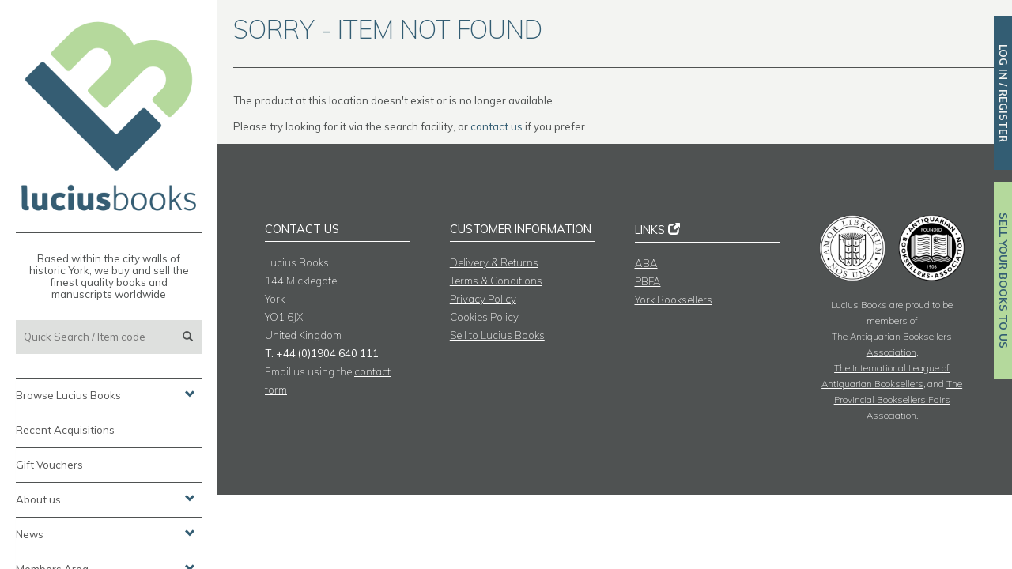

--- FILE ---
content_type: text/html; charset=ISO-8859-1
request_url: https://www.luciusbooks.com/shop/gift-ideas/jimmy-page-the-anthology/
body_size: 3927
content:
<!DOCTYPE html>
<html lang="en">
  <head>
    <meta http-equiv="X-UA-Compatible" content="IE=edge">
    <meta name="viewport" content="width=device-width, initial-scale=1">

		<meta http-equiv="Content-Type" content="text/html; charset=iso-8859-1" />


<title>Shop - Lucius Books. Rare Books, First Editions, Signed copies in York, UK</title>
<meta name="description" content="" />
<meta name="keywords" content="" />
<meta name="author" content="Squeegee Design, www.squeegee-design.co.uk" />
<script type="text/javascript">
var predefined_search = "Quick Search / Item code";
</script>





<!-- legacy -/->
<link rel="stylesheet" href="/_lib/css/shop.css" type="text/css" />
-->
<!-- legacy -->


<!-- v2 -->
    <!-- Bootstrap core CSS -->
    <!-- <link href="https://maxcdn.bootstrapcdn.com/bootstrap/3.3.7/css/bootstrap.min.css" rel="stylesheet" integrity="sha384-BVYiiSIFeK1dGmJRAkycuHAHRg32OmUcww7on3RYdg4Va+PmSTsz/K68vbdEjh4u" crossorigin="anonymous"> -->
    <!-- fonts -->
		<link href="https://fonts.googleapis.com/css?family=Muli:200,300,400,700" rel="stylesheet">

    <link href="/v2lib/css/styles.css?v=2025" rel="stylesheet">

    <!-- HTML5 shim and Respond.js for IE8 support of HTML5 elements and media queries -->
    <!--[if lt IE 9]>
      <script src="https://oss.maxcdn.com/html5shiv/3.7.3/html5shiv.min.js"></script>
      <script src="https://oss.maxcdn.com/respond/1.4.2/respond.min.js"></script>
    <![endif]-->

<!-- end v2 -->

<link rel="shortcut icon" href="//www.luciusbooks.com/favicon.ico" type="image/vnd.microsoft.icon" />
<link rel="icon" href="//www.luciusbooks.com/favicon.ico" type="image/vnd.microsoft.icon" />

<!-- Google tag (gtag.js) -->
<script async src="https://www.googletagmanager.com/gtag/js?id=G-5X3LE61KDK"></script>
<script>
  window.dataLayer = window.dataLayer || [];
  function gtag(){dataLayer.push(arguments);}
  gtag('js', new Date());

  gtag('config', 'G-5X3LE61KDK');
</script>

<script type="text/javascript" src="//widget.trustpilot.com/bootstrap/v5/tp.widget.bootstrap.min.js" async></script>

</head>	
<body id="page_3">
    <div class="container-fluid">
      <div class="row">
        <div class="sidebar">
				<div class="">

					<div class="logo hidden-xs">
						<a href="/"><img src="/v2lib/img/logo.png" alt="Lucius Books Logo" class="img-responsive" /></a>
					</div>
					<div class="logotype">
						<a href="/"><img src="/v2lib/img/logotype.png" alt="Lucius Books Logo" class="img-responsive" /></a>
					</div>

					<div class="intro hidden-xs">
						<p>Based within the city walls of historic York, we buy and sell the finest quality books and manuscripts worldwide</p>
					</div>


					<div class="social-icons circular-icons visible-xs-block">
						<a href="https://instagram.com/luciusbooks"><span class="sn-icon sn-icon-instagram"></span></a>
						<a href="https://www.facebook.com/LuciusBooks"><span class="sn-icon sn-icon-facebook"></span></a>
						<a href="#mainnav" class="toggle-search pull-right" style="margin-left: 5px;"><span class="sn-icon glyphicon glyphicon-search" style=""></span></a> 
						<a href="#mainnav" class="toggle-nav pull-right" ><span class="sn-icon glyphicon glyphicon-th-list" style="margin-left: 5px;"></span></a> 
											</div>


					<form name="searchbox" method="get" action="/shop/search/" id="searchbox" >
						<!-- <h4 class="hide">Quick Search</h4> -->
						<input class="text" name="q" type="text" id="q" size="30" value="" placeholder="Quick Search / Item code" />
						<button type="submit" class="submit"><span class="glyphicon glyphicon-search"></span></button>

						<!-- <p id="p_advanced_search" class="hide"><a href="/shop/search/">Advanced Search</a></p> -->
						<span class="clearfix"></span>
					</form>
										<nav id="mainnav">
						<div class="list-group panel">
																				
							<a href="#nav_browse" class="list-group-item collapsed" data-toggle="collapse" data-parent="#mainnav">Browse Lucius Books <span class="glyphicon glyphicon-chevron-up"></span></a>
							<div class="collapse list-group-items" id="nav_browse">
								<ul>
								<li>
								<a href="#nav_categories" class="list-group-item collapsed list-group-sub-item" data-toggle="collapse" data-parent="#nav_categories">Categories <span class="glyphicon glyphicon-chevron-up"></span></a>
								<div class="collapse list-group-submenu" id="nav_categories">

<ul>

<li><a href="/shop/adventure-thriller/">Adventure / Thriller</a></li>
<li><a href="/shop/annuals/">Annuals</a></li>
<li><a href="/shop/architecture/">Architecture</a></li>
<li><a href="/shop/art-books/">Art Books</a></li>
<li><a href="/shop/bindings/">Bindings</a></li>
<li><a href="/shop/childrens-illustrated/">Children's / Illustrated</a></li>
<li><a href="/shop/cookery-or-food/">Cookery / Food</a></li>
<li><a href="/shop/crime-detective/">Crime / Detective</a></li>
<li><a href="/shop/drawings/">Drawings</a></li>
<li><a href="/shop/economics/">Economics</a></li>
<li><a href="/shop/fashion/">Fashion</a></li>
<li><a href="/shop/gallery/">Gallery</a></li>
<li><a href="/shop/gift-ideas/">Gift Ideas</a></li>
<li><a href="/shop/highlights/">Highlights</a></li>
<li><a href="/shop/history-or-military/">History / Military</a></li>
<li><a href="/shop/horror/">Horror</a></li>
<li><a href="/shop/literature/">Literature</a></li>
<li><a href="/shop/manuscripts/">Manuscripts</a></li>
<li><a href="/shop/maps/">Maps</a></li>
<li><a href="/shop/modern-first-editions/">Modern First Editions</a></li>
<li><a href="/shop/music/">Music</a></li>
<li><a href="/shop/natural-history/">Natural History</a></li>
<li><a href="/shop/non-fiction/">Non-fiction</a></li>
<li><a href="/shop/occult/">Occult</a></li>
<li><a href="/shop/original-artwork/">Original Artwork</a></li>
<li><a href="/shop/photography/">Photography</a></li>
<li><a href="/shop/poetry/">Poetry</a></li>
<li><a href="/shop/politics-philosophy/">Politics / Philosophy</a></li>
<li><a href="/shop/prints-posters/">Prints / Posters</a></li>
<li><a href="/shop/private-press-or-fine-printing/">Private Press / Fine Printing</a></li>
<li><a href="/shop/recent-acquisitions/">Recent Acquisitions</a></li>
<li><a href="/shop/religion/">Religion</a></li>
<li><a href="/shop/science/">Science</a></li>
<li><a href="/shop/science-fiction-fantasy/">Science Fiction / Fantasy</a></li>
<li><a href="/shop/signed-inscribed/">Signed / Inscribed</a></li>
<li><a href="/shop/sport/">Sport</a></li>
<li><a href="/shop/travel/">Travel</a></li>
<li><a href="/shop/travel-or-exploration/">Travel / Exploration</a></li>
<li><a href="/shop/vinyl-memorabilia/">Vinyl / Memorabilia</a></li>
</ul>
								</div>
								</li>
								<li><a href="/shop/browse/" class="list-group-item list-group-sub-item">Browse by Author</a></li>
								<li><a href="/shop/recent-acquisitions/" class="list-group-item list-group-sub-item">Recent Acquisitions</a></li>
								<li><a href="/shop/gift-ideas/" class="list-group-item list-group-sub-item">Gift Ideas</a></li>
								<!-- <li><a href="/shop/browse" class="list-group-item list-group-sub-item">View All</a></li> -->
								</ul>
							</div>

							<a href="/shop/recent-acquisitions/" class="list-group-item" data-parent="#mainnav">Recent Acquisitions</a>
							<a href="/shop/gift-vouchers/" class="list-group-item" data-parent="#mainnav">Gift Vouchers</a>

							<a href="#about-us" class="list-group-item collapsed" data-toggle="collapse" data-parent="#mainnav">About us <span class="glyphicon glyphicon-chevron-up"></span></a>
							<div class="collapse list-group-items" id="about-us">
								<ul>
									<li><a href="/about-us/" class="list-group-item list-group-sub-item">About Lucius Books</a></li>
									<li><a href="/about-us/what-we-do/" class="list-group-item list-group-sub-item">What we do</a></li>
									<li><a href="/about-us/our-staff/" class="list-group-item list-group-sub-item">Our staff</a></li>
									<li><a href="/contact/" class="list-group-item list-group-sub-item">Contact us</a></li>
								</ul>
							</div>

							<a href="#news" class="list-group-item collapsed" data-toggle="collapse" data-parent="#mainnav">News <span class="glyphicon glyphicon-chevron-up"></span></a>
							<div class="collapse list-group-items" id="news">
								<ul>
									<li><a href="/news/events/" class="list-group-item list-group-sub-item">Events &amp; Bookfairs</a></li>
									<li><a href="/news/subscribe-to-our-newsletter/" class="list-group-item list-group-sub-item">Subscribe to our Newsletter</a></li>
									<li><a href="/news/press-coverage/" class="list-group-item list-group-sub-item">Press coverage</a></li>
									<li><a href="/news/e-newsletter-archive/" class="list-group-item list-group-sub-item">E-Newsletter Archive</a></li>
									<li><a href="/news/catalogue-archive/" class="list-group-item list-group-sub-item">Catalogue Archive</a></li>
								</ul>
							</div>

							<a href="#members" class="list-group-item collapsed" data-toggle="collapse" data-parent="#mainnav">Members Area <span class="glyphicon glyphicon-chevron-up"></span></a>
							<div class="collapse list-group-items" id="members">
								<ul>
									<li><a href="/members/" class="list-group-item list-group-sub-item">Log in</a></li>
									<li><a href="/members/" class="list-group-item list-group-sub-item">Register</a></li>
								</ul>
							</div>

							<a href="//blog.luciusbooks.com" class="list-group-item" data-parent="#mainnav">Blog</a>

						</div>
					</nav>
					<div class="sign-up hidden-xs">
						<h4>Sign up</h4>
						<p>Receive news about our latest acquisitions and upcoming events</p>
						<form action="/news/subscribe-to-our-newsletter/" method="GET">
							<input type="text" name="email"/> <button type="submit" class="btn-plain"><span class="glyphicon glyphicon-chevron-right"></span></button>
						</form>
					</div>
					<div class="social-icons circular-icons hidden-xs">
						<a href="https://instagram.com/luciusbooks" target="_blank"><span class="sn-icon sn-icon-instagram"></span></a>
						<a href="https://www.facebook.com/LuciusBooks" target="_blank"><span class="sn-icon sn-icon-facebook"></span></a>
					</div>
				</div><!-- sticky -->
        </div>
        
        <div class="col-sm-12 main">
				<div class="the-content">
						<div class="contained novpad">
<div id="shopContent">
			<div id="product">
		<h1>Sorry - Item not found</h1>
		<p>The product at this location doesn't exist or is no longer available.</p>
		<p>Please try looking for it via the search facility, or <a href='/contact/'>contact us</a> if you prefer.</p>
	</div>
</div>
</div>
</div>
		<footer id="footer">
						<div class="contained">
							<div class="row">
								<div class="col-sm-6 col-md-3">
									<h4 class="h4s1">Contact us</h4>
									<p>Lucius Books<br />
									144 Micklegate<br />
York<br />
YO1 6JX<br />
United Kingdom</p>
									<p>
									<strong>T: +44 (0)1904 640 111</strong><br />
									Email us using the <a href="/contact/">contact form</a></p>
								</div>
								<div class="col-sm-6 col-md-3">
									<h4 class="h4s1">Customer information</h4>
									<ul>
										<li><a href="/delivery-and-returns/">Delivery &amp; Returns</a></li>
										<li><a href="/terms-and-conditions/">Terms &amp; Conditions</a></li>
										<li><a href="/privacy-policy/">Privacy Policy</a></li>
										<li><a href="/cookies-policy/">Cookies Policy</a></li>
										<li><a href="/sell-books-to-lucius/">Sell to Lucius Books</a></li>
									</ul>
								</div>

								<div class="col-sm-6 col-md-3">
									<h4 class="h4s1">Links <span class="glyphicon glyphicon-new-window"></span></h4>
									<ul>
									<li><a href="http://www.aba.org.uk" rel="external" target="_blank">ABA</a></li>
									<li><a href="http://www.pbfa.org" rel="external" target="_blank"><acronymn title='The Provincial Booksellers
									Fairs Association'>PBFA</acronymn></a></li>
									<li><a href="http://yorkbooksellers.co.uk" rel="external" target="_blank">York Booksellers</a><br /><br /></li>
									</ul>

		
								</div>

								<div class="col-sm-6 col-md-3">
									<img src="/v2lib/img/member-logos.png" alt="" class="img-responsive" />
									<div class="membership">Lucius Books are proud to be members of <span class="br"><a href="http://www.aba.org.uk" rel="external" target="_blank">The Antiquarian Booksellers Association</a>,</span>
									<span class="brs"><a href="http://www.ilab.org" rel="external" target="_blank">The International League of Antiquarian
										Booksellers</a>, and</span> 
									<span class="brs"><a href="http://www.pbfa.org" rel="external" target="_blank">The Provincial Booksellers
									Fairs Association</a>.</span></div>
								</div>
							</div>
						</div>
					</footer>
        </div>
      </div>
    </div>
				<a href="/sell-books-to-lucius/" class="sell-tab" id="sell-tab"><span class="visible-xs-blockx visible-sm-blockx">Sell your <span class="cbreak"></span>books to us</span></a>
						<a href="/members/" class="login-tab" id="login-tab"><span class="visible-xs-blockx visible-sm-blockx">Log in / Register</span></a>
    <script src="https://ajax.googleapis.com/ajax/libs/jquery/1.12.4/jquery.min.js"></script>



    <script src="https://maxcdn.bootstrapcdn.com/bootstrap/3.3.7/js/bootstrap.min.js" integrity="sha384-Tc5IQib027qvyjSMfHjOMaLkfuWVxZxUPnCJA7l2mCWNIpG9mGCD8wGNIcPD7Txa" crossorigin="anonymous"></script>
    <script src="/v2lib/js/flexslider.min.js"></script>

		

	

    <script src="/v2lib/js/core.js?20211207"></script>
		<div id="sniff-xs" class="visible-xs-block"></div>
		<div id="sniff-sm" class="visible-sm-block"></div>
		<div id="sniff-md" class="visible-md-block"></div>		
  </body>
</html>